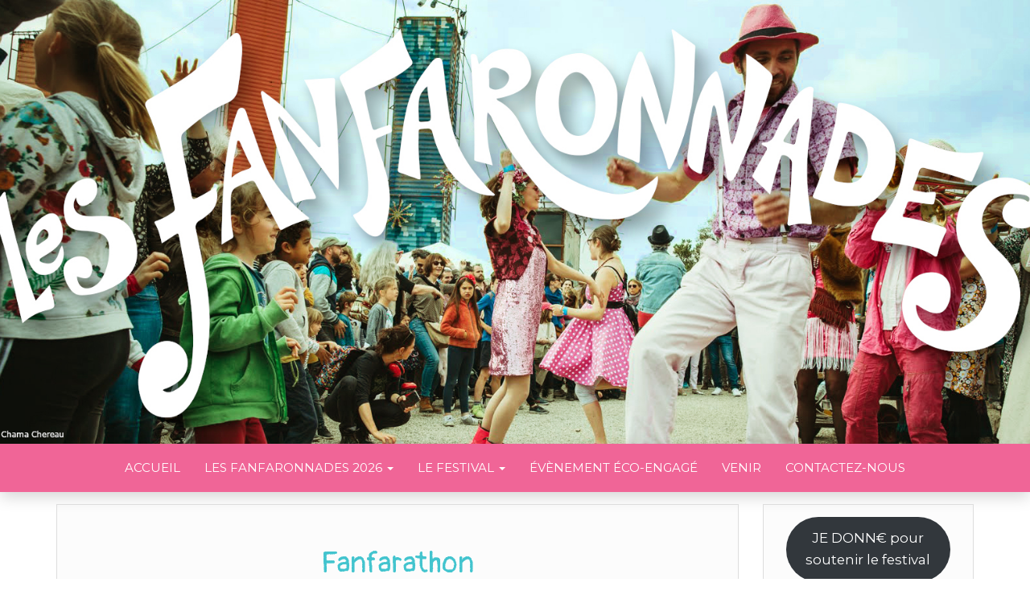

--- FILE ---
content_type: text/html; charset=utf-8
request_url: https://www.google.com/recaptcha/api2/anchor?ar=1&k=6LfxRbAUAAAAAHQV6APDKdEZhdQb7zPi_2gM_36M&co=aHR0cHM6Ly93d3cuZmFuZmFyb25uYWRlcy5jb206NDQz&hl=en&v=7gg7H51Q-naNfhmCP3_R47ho&size=invisible&anchor-ms=20000&execute-ms=30000&cb=uhll1yaurmai
body_size: 48282
content:
<!DOCTYPE HTML><html dir="ltr" lang="en"><head><meta http-equiv="Content-Type" content="text/html; charset=UTF-8">
<meta http-equiv="X-UA-Compatible" content="IE=edge">
<title>reCAPTCHA</title>
<style type="text/css">
/* cyrillic-ext */
@font-face {
  font-family: 'Roboto';
  font-style: normal;
  font-weight: 400;
  font-stretch: 100%;
  src: url(//fonts.gstatic.com/s/roboto/v48/KFO7CnqEu92Fr1ME7kSn66aGLdTylUAMa3GUBHMdazTgWw.woff2) format('woff2');
  unicode-range: U+0460-052F, U+1C80-1C8A, U+20B4, U+2DE0-2DFF, U+A640-A69F, U+FE2E-FE2F;
}
/* cyrillic */
@font-face {
  font-family: 'Roboto';
  font-style: normal;
  font-weight: 400;
  font-stretch: 100%;
  src: url(//fonts.gstatic.com/s/roboto/v48/KFO7CnqEu92Fr1ME7kSn66aGLdTylUAMa3iUBHMdazTgWw.woff2) format('woff2');
  unicode-range: U+0301, U+0400-045F, U+0490-0491, U+04B0-04B1, U+2116;
}
/* greek-ext */
@font-face {
  font-family: 'Roboto';
  font-style: normal;
  font-weight: 400;
  font-stretch: 100%;
  src: url(//fonts.gstatic.com/s/roboto/v48/KFO7CnqEu92Fr1ME7kSn66aGLdTylUAMa3CUBHMdazTgWw.woff2) format('woff2');
  unicode-range: U+1F00-1FFF;
}
/* greek */
@font-face {
  font-family: 'Roboto';
  font-style: normal;
  font-weight: 400;
  font-stretch: 100%;
  src: url(//fonts.gstatic.com/s/roboto/v48/KFO7CnqEu92Fr1ME7kSn66aGLdTylUAMa3-UBHMdazTgWw.woff2) format('woff2');
  unicode-range: U+0370-0377, U+037A-037F, U+0384-038A, U+038C, U+038E-03A1, U+03A3-03FF;
}
/* math */
@font-face {
  font-family: 'Roboto';
  font-style: normal;
  font-weight: 400;
  font-stretch: 100%;
  src: url(//fonts.gstatic.com/s/roboto/v48/KFO7CnqEu92Fr1ME7kSn66aGLdTylUAMawCUBHMdazTgWw.woff2) format('woff2');
  unicode-range: U+0302-0303, U+0305, U+0307-0308, U+0310, U+0312, U+0315, U+031A, U+0326-0327, U+032C, U+032F-0330, U+0332-0333, U+0338, U+033A, U+0346, U+034D, U+0391-03A1, U+03A3-03A9, U+03B1-03C9, U+03D1, U+03D5-03D6, U+03F0-03F1, U+03F4-03F5, U+2016-2017, U+2034-2038, U+203C, U+2040, U+2043, U+2047, U+2050, U+2057, U+205F, U+2070-2071, U+2074-208E, U+2090-209C, U+20D0-20DC, U+20E1, U+20E5-20EF, U+2100-2112, U+2114-2115, U+2117-2121, U+2123-214F, U+2190, U+2192, U+2194-21AE, U+21B0-21E5, U+21F1-21F2, U+21F4-2211, U+2213-2214, U+2216-22FF, U+2308-230B, U+2310, U+2319, U+231C-2321, U+2336-237A, U+237C, U+2395, U+239B-23B7, U+23D0, U+23DC-23E1, U+2474-2475, U+25AF, U+25B3, U+25B7, U+25BD, U+25C1, U+25CA, U+25CC, U+25FB, U+266D-266F, U+27C0-27FF, U+2900-2AFF, U+2B0E-2B11, U+2B30-2B4C, U+2BFE, U+3030, U+FF5B, U+FF5D, U+1D400-1D7FF, U+1EE00-1EEFF;
}
/* symbols */
@font-face {
  font-family: 'Roboto';
  font-style: normal;
  font-weight: 400;
  font-stretch: 100%;
  src: url(//fonts.gstatic.com/s/roboto/v48/KFO7CnqEu92Fr1ME7kSn66aGLdTylUAMaxKUBHMdazTgWw.woff2) format('woff2');
  unicode-range: U+0001-000C, U+000E-001F, U+007F-009F, U+20DD-20E0, U+20E2-20E4, U+2150-218F, U+2190, U+2192, U+2194-2199, U+21AF, U+21E6-21F0, U+21F3, U+2218-2219, U+2299, U+22C4-22C6, U+2300-243F, U+2440-244A, U+2460-24FF, U+25A0-27BF, U+2800-28FF, U+2921-2922, U+2981, U+29BF, U+29EB, U+2B00-2BFF, U+4DC0-4DFF, U+FFF9-FFFB, U+10140-1018E, U+10190-1019C, U+101A0, U+101D0-101FD, U+102E0-102FB, U+10E60-10E7E, U+1D2C0-1D2D3, U+1D2E0-1D37F, U+1F000-1F0FF, U+1F100-1F1AD, U+1F1E6-1F1FF, U+1F30D-1F30F, U+1F315, U+1F31C, U+1F31E, U+1F320-1F32C, U+1F336, U+1F378, U+1F37D, U+1F382, U+1F393-1F39F, U+1F3A7-1F3A8, U+1F3AC-1F3AF, U+1F3C2, U+1F3C4-1F3C6, U+1F3CA-1F3CE, U+1F3D4-1F3E0, U+1F3ED, U+1F3F1-1F3F3, U+1F3F5-1F3F7, U+1F408, U+1F415, U+1F41F, U+1F426, U+1F43F, U+1F441-1F442, U+1F444, U+1F446-1F449, U+1F44C-1F44E, U+1F453, U+1F46A, U+1F47D, U+1F4A3, U+1F4B0, U+1F4B3, U+1F4B9, U+1F4BB, U+1F4BF, U+1F4C8-1F4CB, U+1F4D6, U+1F4DA, U+1F4DF, U+1F4E3-1F4E6, U+1F4EA-1F4ED, U+1F4F7, U+1F4F9-1F4FB, U+1F4FD-1F4FE, U+1F503, U+1F507-1F50B, U+1F50D, U+1F512-1F513, U+1F53E-1F54A, U+1F54F-1F5FA, U+1F610, U+1F650-1F67F, U+1F687, U+1F68D, U+1F691, U+1F694, U+1F698, U+1F6AD, U+1F6B2, U+1F6B9-1F6BA, U+1F6BC, U+1F6C6-1F6CF, U+1F6D3-1F6D7, U+1F6E0-1F6EA, U+1F6F0-1F6F3, U+1F6F7-1F6FC, U+1F700-1F7FF, U+1F800-1F80B, U+1F810-1F847, U+1F850-1F859, U+1F860-1F887, U+1F890-1F8AD, U+1F8B0-1F8BB, U+1F8C0-1F8C1, U+1F900-1F90B, U+1F93B, U+1F946, U+1F984, U+1F996, U+1F9E9, U+1FA00-1FA6F, U+1FA70-1FA7C, U+1FA80-1FA89, U+1FA8F-1FAC6, U+1FACE-1FADC, U+1FADF-1FAE9, U+1FAF0-1FAF8, U+1FB00-1FBFF;
}
/* vietnamese */
@font-face {
  font-family: 'Roboto';
  font-style: normal;
  font-weight: 400;
  font-stretch: 100%;
  src: url(//fonts.gstatic.com/s/roboto/v48/KFO7CnqEu92Fr1ME7kSn66aGLdTylUAMa3OUBHMdazTgWw.woff2) format('woff2');
  unicode-range: U+0102-0103, U+0110-0111, U+0128-0129, U+0168-0169, U+01A0-01A1, U+01AF-01B0, U+0300-0301, U+0303-0304, U+0308-0309, U+0323, U+0329, U+1EA0-1EF9, U+20AB;
}
/* latin-ext */
@font-face {
  font-family: 'Roboto';
  font-style: normal;
  font-weight: 400;
  font-stretch: 100%;
  src: url(//fonts.gstatic.com/s/roboto/v48/KFO7CnqEu92Fr1ME7kSn66aGLdTylUAMa3KUBHMdazTgWw.woff2) format('woff2');
  unicode-range: U+0100-02BA, U+02BD-02C5, U+02C7-02CC, U+02CE-02D7, U+02DD-02FF, U+0304, U+0308, U+0329, U+1D00-1DBF, U+1E00-1E9F, U+1EF2-1EFF, U+2020, U+20A0-20AB, U+20AD-20C0, U+2113, U+2C60-2C7F, U+A720-A7FF;
}
/* latin */
@font-face {
  font-family: 'Roboto';
  font-style: normal;
  font-weight: 400;
  font-stretch: 100%;
  src: url(//fonts.gstatic.com/s/roboto/v48/KFO7CnqEu92Fr1ME7kSn66aGLdTylUAMa3yUBHMdazQ.woff2) format('woff2');
  unicode-range: U+0000-00FF, U+0131, U+0152-0153, U+02BB-02BC, U+02C6, U+02DA, U+02DC, U+0304, U+0308, U+0329, U+2000-206F, U+20AC, U+2122, U+2191, U+2193, U+2212, U+2215, U+FEFF, U+FFFD;
}
/* cyrillic-ext */
@font-face {
  font-family: 'Roboto';
  font-style: normal;
  font-weight: 500;
  font-stretch: 100%;
  src: url(//fonts.gstatic.com/s/roboto/v48/KFO7CnqEu92Fr1ME7kSn66aGLdTylUAMa3GUBHMdazTgWw.woff2) format('woff2');
  unicode-range: U+0460-052F, U+1C80-1C8A, U+20B4, U+2DE0-2DFF, U+A640-A69F, U+FE2E-FE2F;
}
/* cyrillic */
@font-face {
  font-family: 'Roboto';
  font-style: normal;
  font-weight: 500;
  font-stretch: 100%;
  src: url(//fonts.gstatic.com/s/roboto/v48/KFO7CnqEu92Fr1ME7kSn66aGLdTylUAMa3iUBHMdazTgWw.woff2) format('woff2');
  unicode-range: U+0301, U+0400-045F, U+0490-0491, U+04B0-04B1, U+2116;
}
/* greek-ext */
@font-face {
  font-family: 'Roboto';
  font-style: normal;
  font-weight: 500;
  font-stretch: 100%;
  src: url(//fonts.gstatic.com/s/roboto/v48/KFO7CnqEu92Fr1ME7kSn66aGLdTylUAMa3CUBHMdazTgWw.woff2) format('woff2');
  unicode-range: U+1F00-1FFF;
}
/* greek */
@font-face {
  font-family: 'Roboto';
  font-style: normal;
  font-weight: 500;
  font-stretch: 100%;
  src: url(//fonts.gstatic.com/s/roboto/v48/KFO7CnqEu92Fr1ME7kSn66aGLdTylUAMa3-UBHMdazTgWw.woff2) format('woff2');
  unicode-range: U+0370-0377, U+037A-037F, U+0384-038A, U+038C, U+038E-03A1, U+03A3-03FF;
}
/* math */
@font-face {
  font-family: 'Roboto';
  font-style: normal;
  font-weight: 500;
  font-stretch: 100%;
  src: url(//fonts.gstatic.com/s/roboto/v48/KFO7CnqEu92Fr1ME7kSn66aGLdTylUAMawCUBHMdazTgWw.woff2) format('woff2');
  unicode-range: U+0302-0303, U+0305, U+0307-0308, U+0310, U+0312, U+0315, U+031A, U+0326-0327, U+032C, U+032F-0330, U+0332-0333, U+0338, U+033A, U+0346, U+034D, U+0391-03A1, U+03A3-03A9, U+03B1-03C9, U+03D1, U+03D5-03D6, U+03F0-03F1, U+03F4-03F5, U+2016-2017, U+2034-2038, U+203C, U+2040, U+2043, U+2047, U+2050, U+2057, U+205F, U+2070-2071, U+2074-208E, U+2090-209C, U+20D0-20DC, U+20E1, U+20E5-20EF, U+2100-2112, U+2114-2115, U+2117-2121, U+2123-214F, U+2190, U+2192, U+2194-21AE, U+21B0-21E5, U+21F1-21F2, U+21F4-2211, U+2213-2214, U+2216-22FF, U+2308-230B, U+2310, U+2319, U+231C-2321, U+2336-237A, U+237C, U+2395, U+239B-23B7, U+23D0, U+23DC-23E1, U+2474-2475, U+25AF, U+25B3, U+25B7, U+25BD, U+25C1, U+25CA, U+25CC, U+25FB, U+266D-266F, U+27C0-27FF, U+2900-2AFF, U+2B0E-2B11, U+2B30-2B4C, U+2BFE, U+3030, U+FF5B, U+FF5D, U+1D400-1D7FF, U+1EE00-1EEFF;
}
/* symbols */
@font-face {
  font-family: 'Roboto';
  font-style: normal;
  font-weight: 500;
  font-stretch: 100%;
  src: url(//fonts.gstatic.com/s/roboto/v48/KFO7CnqEu92Fr1ME7kSn66aGLdTylUAMaxKUBHMdazTgWw.woff2) format('woff2');
  unicode-range: U+0001-000C, U+000E-001F, U+007F-009F, U+20DD-20E0, U+20E2-20E4, U+2150-218F, U+2190, U+2192, U+2194-2199, U+21AF, U+21E6-21F0, U+21F3, U+2218-2219, U+2299, U+22C4-22C6, U+2300-243F, U+2440-244A, U+2460-24FF, U+25A0-27BF, U+2800-28FF, U+2921-2922, U+2981, U+29BF, U+29EB, U+2B00-2BFF, U+4DC0-4DFF, U+FFF9-FFFB, U+10140-1018E, U+10190-1019C, U+101A0, U+101D0-101FD, U+102E0-102FB, U+10E60-10E7E, U+1D2C0-1D2D3, U+1D2E0-1D37F, U+1F000-1F0FF, U+1F100-1F1AD, U+1F1E6-1F1FF, U+1F30D-1F30F, U+1F315, U+1F31C, U+1F31E, U+1F320-1F32C, U+1F336, U+1F378, U+1F37D, U+1F382, U+1F393-1F39F, U+1F3A7-1F3A8, U+1F3AC-1F3AF, U+1F3C2, U+1F3C4-1F3C6, U+1F3CA-1F3CE, U+1F3D4-1F3E0, U+1F3ED, U+1F3F1-1F3F3, U+1F3F5-1F3F7, U+1F408, U+1F415, U+1F41F, U+1F426, U+1F43F, U+1F441-1F442, U+1F444, U+1F446-1F449, U+1F44C-1F44E, U+1F453, U+1F46A, U+1F47D, U+1F4A3, U+1F4B0, U+1F4B3, U+1F4B9, U+1F4BB, U+1F4BF, U+1F4C8-1F4CB, U+1F4D6, U+1F4DA, U+1F4DF, U+1F4E3-1F4E6, U+1F4EA-1F4ED, U+1F4F7, U+1F4F9-1F4FB, U+1F4FD-1F4FE, U+1F503, U+1F507-1F50B, U+1F50D, U+1F512-1F513, U+1F53E-1F54A, U+1F54F-1F5FA, U+1F610, U+1F650-1F67F, U+1F687, U+1F68D, U+1F691, U+1F694, U+1F698, U+1F6AD, U+1F6B2, U+1F6B9-1F6BA, U+1F6BC, U+1F6C6-1F6CF, U+1F6D3-1F6D7, U+1F6E0-1F6EA, U+1F6F0-1F6F3, U+1F6F7-1F6FC, U+1F700-1F7FF, U+1F800-1F80B, U+1F810-1F847, U+1F850-1F859, U+1F860-1F887, U+1F890-1F8AD, U+1F8B0-1F8BB, U+1F8C0-1F8C1, U+1F900-1F90B, U+1F93B, U+1F946, U+1F984, U+1F996, U+1F9E9, U+1FA00-1FA6F, U+1FA70-1FA7C, U+1FA80-1FA89, U+1FA8F-1FAC6, U+1FACE-1FADC, U+1FADF-1FAE9, U+1FAF0-1FAF8, U+1FB00-1FBFF;
}
/* vietnamese */
@font-face {
  font-family: 'Roboto';
  font-style: normal;
  font-weight: 500;
  font-stretch: 100%;
  src: url(//fonts.gstatic.com/s/roboto/v48/KFO7CnqEu92Fr1ME7kSn66aGLdTylUAMa3OUBHMdazTgWw.woff2) format('woff2');
  unicode-range: U+0102-0103, U+0110-0111, U+0128-0129, U+0168-0169, U+01A0-01A1, U+01AF-01B0, U+0300-0301, U+0303-0304, U+0308-0309, U+0323, U+0329, U+1EA0-1EF9, U+20AB;
}
/* latin-ext */
@font-face {
  font-family: 'Roboto';
  font-style: normal;
  font-weight: 500;
  font-stretch: 100%;
  src: url(//fonts.gstatic.com/s/roboto/v48/KFO7CnqEu92Fr1ME7kSn66aGLdTylUAMa3KUBHMdazTgWw.woff2) format('woff2');
  unicode-range: U+0100-02BA, U+02BD-02C5, U+02C7-02CC, U+02CE-02D7, U+02DD-02FF, U+0304, U+0308, U+0329, U+1D00-1DBF, U+1E00-1E9F, U+1EF2-1EFF, U+2020, U+20A0-20AB, U+20AD-20C0, U+2113, U+2C60-2C7F, U+A720-A7FF;
}
/* latin */
@font-face {
  font-family: 'Roboto';
  font-style: normal;
  font-weight: 500;
  font-stretch: 100%;
  src: url(//fonts.gstatic.com/s/roboto/v48/KFO7CnqEu92Fr1ME7kSn66aGLdTylUAMa3yUBHMdazQ.woff2) format('woff2');
  unicode-range: U+0000-00FF, U+0131, U+0152-0153, U+02BB-02BC, U+02C6, U+02DA, U+02DC, U+0304, U+0308, U+0329, U+2000-206F, U+20AC, U+2122, U+2191, U+2193, U+2212, U+2215, U+FEFF, U+FFFD;
}
/* cyrillic-ext */
@font-face {
  font-family: 'Roboto';
  font-style: normal;
  font-weight: 900;
  font-stretch: 100%;
  src: url(//fonts.gstatic.com/s/roboto/v48/KFO7CnqEu92Fr1ME7kSn66aGLdTylUAMa3GUBHMdazTgWw.woff2) format('woff2');
  unicode-range: U+0460-052F, U+1C80-1C8A, U+20B4, U+2DE0-2DFF, U+A640-A69F, U+FE2E-FE2F;
}
/* cyrillic */
@font-face {
  font-family: 'Roboto';
  font-style: normal;
  font-weight: 900;
  font-stretch: 100%;
  src: url(//fonts.gstatic.com/s/roboto/v48/KFO7CnqEu92Fr1ME7kSn66aGLdTylUAMa3iUBHMdazTgWw.woff2) format('woff2');
  unicode-range: U+0301, U+0400-045F, U+0490-0491, U+04B0-04B1, U+2116;
}
/* greek-ext */
@font-face {
  font-family: 'Roboto';
  font-style: normal;
  font-weight: 900;
  font-stretch: 100%;
  src: url(//fonts.gstatic.com/s/roboto/v48/KFO7CnqEu92Fr1ME7kSn66aGLdTylUAMa3CUBHMdazTgWw.woff2) format('woff2');
  unicode-range: U+1F00-1FFF;
}
/* greek */
@font-face {
  font-family: 'Roboto';
  font-style: normal;
  font-weight: 900;
  font-stretch: 100%;
  src: url(//fonts.gstatic.com/s/roboto/v48/KFO7CnqEu92Fr1ME7kSn66aGLdTylUAMa3-UBHMdazTgWw.woff2) format('woff2');
  unicode-range: U+0370-0377, U+037A-037F, U+0384-038A, U+038C, U+038E-03A1, U+03A3-03FF;
}
/* math */
@font-face {
  font-family: 'Roboto';
  font-style: normal;
  font-weight: 900;
  font-stretch: 100%;
  src: url(//fonts.gstatic.com/s/roboto/v48/KFO7CnqEu92Fr1ME7kSn66aGLdTylUAMawCUBHMdazTgWw.woff2) format('woff2');
  unicode-range: U+0302-0303, U+0305, U+0307-0308, U+0310, U+0312, U+0315, U+031A, U+0326-0327, U+032C, U+032F-0330, U+0332-0333, U+0338, U+033A, U+0346, U+034D, U+0391-03A1, U+03A3-03A9, U+03B1-03C9, U+03D1, U+03D5-03D6, U+03F0-03F1, U+03F4-03F5, U+2016-2017, U+2034-2038, U+203C, U+2040, U+2043, U+2047, U+2050, U+2057, U+205F, U+2070-2071, U+2074-208E, U+2090-209C, U+20D0-20DC, U+20E1, U+20E5-20EF, U+2100-2112, U+2114-2115, U+2117-2121, U+2123-214F, U+2190, U+2192, U+2194-21AE, U+21B0-21E5, U+21F1-21F2, U+21F4-2211, U+2213-2214, U+2216-22FF, U+2308-230B, U+2310, U+2319, U+231C-2321, U+2336-237A, U+237C, U+2395, U+239B-23B7, U+23D0, U+23DC-23E1, U+2474-2475, U+25AF, U+25B3, U+25B7, U+25BD, U+25C1, U+25CA, U+25CC, U+25FB, U+266D-266F, U+27C0-27FF, U+2900-2AFF, U+2B0E-2B11, U+2B30-2B4C, U+2BFE, U+3030, U+FF5B, U+FF5D, U+1D400-1D7FF, U+1EE00-1EEFF;
}
/* symbols */
@font-face {
  font-family: 'Roboto';
  font-style: normal;
  font-weight: 900;
  font-stretch: 100%;
  src: url(//fonts.gstatic.com/s/roboto/v48/KFO7CnqEu92Fr1ME7kSn66aGLdTylUAMaxKUBHMdazTgWw.woff2) format('woff2');
  unicode-range: U+0001-000C, U+000E-001F, U+007F-009F, U+20DD-20E0, U+20E2-20E4, U+2150-218F, U+2190, U+2192, U+2194-2199, U+21AF, U+21E6-21F0, U+21F3, U+2218-2219, U+2299, U+22C4-22C6, U+2300-243F, U+2440-244A, U+2460-24FF, U+25A0-27BF, U+2800-28FF, U+2921-2922, U+2981, U+29BF, U+29EB, U+2B00-2BFF, U+4DC0-4DFF, U+FFF9-FFFB, U+10140-1018E, U+10190-1019C, U+101A0, U+101D0-101FD, U+102E0-102FB, U+10E60-10E7E, U+1D2C0-1D2D3, U+1D2E0-1D37F, U+1F000-1F0FF, U+1F100-1F1AD, U+1F1E6-1F1FF, U+1F30D-1F30F, U+1F315, U+1F31C, U+1F31E, U+1F320-1F32C, U+1F336, U+1F378, U+1F37D, U+1F382, U+1F393-1F39F, U+1F3A7-1F3A8, U+1F3AC-1F3AF, U+1F3C2, U+1F3C4-1F3C6, U+1F3CA-1F3CE, U+1F3D4-1F3E0, U+1F3ED, U+1F3F1-1F3F3, U+1F3F5-1F3F7, U+1F408, U+1F415, U+1F41F, U+1F426, U+1F43F, U+1F441-1F442, U+1F444, U+1F446-1F449, U+1F44C-1F44E, U+1F453, U+1F46A, U+1F47D, U+1F4A3, U+1F4B0, U+1F4B3, U+1F4B9, U+1F4BB, U+1F4BF, U+1F4C8-1F4CB, U+1F4D6, U+1F4DA, U+1F4DF, U+1F4E3-1F4E6, U+1F4EA-1F4ED, U+1F4F7, U+1F4F9-1F4FB, U+1F4FD-1F4FE, U+1F503, U+1F507-1F50B, U+1F50D, U+1F512-1F513, U+1F53E-1F54A, U+1F54F-1F5FA, U+1F610, U+1F650-1F67F, U+1F687, U+1F68D, U+1F691, U+1F694, U+1F698, U+1F6AD, U+1F6B2, U+1F6B9-1F6BA, U+1F6BC, U+1F6C6-1F6CF, U+1F6D3-1F6D7, U+1F6E0-1F6EA, U+1F6F0-1F6F3, U+1F6F7-1F6FC, U+1F700-1F7FF, U+1F800-1F80B, U+1F810-1F847, U+1F850-1F859, U+1F860-1F887, U+1F890-1F8AD, U+1F8B0-1F8BB, U+1F8C0-1F8C1, U+1F900-1F90B, U+1F93B, U+1F946, U+1F984, U+1F996, U+1F9E9, U+1FA00-1FA6F, U+1FA70-1FA7C, U+1FA80-1FA89, U+1FA8F-1FAC6, U+1FACE-1FADC, U+1FADF-1FAE9, U+1FAF0-1FAF8, U+1FB00-1FBFF;
}
/* vietnamese */
@font-face {
  font-family: 'Roboto';
  font-style: normal;
  font-weight: 900;
  font-stretch: 100%;
  src: url(//fonts.gstatic.com/s/roboto/v48/KFO7CnqEu92Fr1ME7kSn66aGLdTylUAMa3OUBHMdazTgWw.woff2) format('woff2');
  unicode-range: U+0102-0103, U+0110-0111, U+0128-0129, U+0168-0169, U+01A0-01A1, U+01AF-01B0, U+0300-0301, U+0303-0304, U+0308-0309, U+0323, U+0329, U+1EA0-1EF9, U+20AB;
}
/* latin-ext */
@font-face {
  font-family: 'Roboto';
  font-style: normal;
  font-weight: 900;
  font-stretch: 100%;
  src: url(//fonts.gstatic.com/s/roboto/v48/KFO7CnqEu92Fr1ME7kSn66aGLdTylUAMa3KUBHMdazTgWw.woff2) format('woff2');
  unicode-range: U+0100-02BA, U+02BD-02C5, U+02C7-02CC, U+02CE-02D7, U+02DD-02FF, U+0304, U+0308, U+0329, U+1D00-1DBF, U+1E00-1E9F, U+1EF2-1EFF, U+2020, U+20A0-20AB, U+20AD-20C0, U+2113, U+2C60-2C7F, U+A720-A7FF;
}
/* latin */
@font-face {
  font-family: 'Roboto';
  font-style: normal;
  font-weight: 900;
  font-stretch: 100%;
  src: url(//fonts.gstatic.com/s/roboto/v48/KFO7CnqEu92Fr1ME7kSn66aGLdTylUAMa3yUBHMdazQ.woff2) format('woff2');
  unicode-range: U+0000-00FF, U+0131, U+0152-0153, U+02BB-02BC, U+02C6, U+02DA, U+02DC, U+0304, U+0308, U+0329, U+2000-206F, U+20AC, U+2122, U+2191, U+2193, U+2212, U+2215, U+FEFF, U+FFFD;
}

</style>
<link rel="stylesheet" type="text/css" href="https://www.gstatic.com/recaptcha/releases/7gg7H51Q-naNfhmCP3_R47ho/styles__ltr.css">
<script nonce="TcnRNmhXYM3_sR81tbx_Xg" type="text/javascript">window['__recaptcha_api'] = 'https://www.google.com/recaptcha/api2/';</script>
<script type="text/javascript" src="https://www.gstatic.com/recaptcha/releases/7gg7H51Q-naNfhmCP3_R47ho/recaptcha__en.js" nonce="TcnRNmhXYM3_sR81tbx_Xg">
      
    </script></head>
<body><div id="rc-anchor-alert" class="rc-anchor-alert"></div>
<input type="hidden" id="recaptcha-token" value="[base64]">
<script type="text/javascript" nonce="TcnRNmhXYM3_sR81tbx_Xg">
      recaptcha.anchor.Main.init("[\x22ainput\x22,[\x22bgdata\x22,\x22\x22,\[base64]/[base64]/[base64]/KE4oMTI0LHYsdi5HKSxMWihsLHYpKTpOKDEyNCx2LGwpLFYpLHYpLFQpKSxGKDE3MSx2KX0scjc9ZnVuY3Rpb24obCl7cmV0dXJuIGx9LEM9ZnVuY3Rpb24obCxWLHYpe04odixsLFYpLFZbYWtdPTI3OTZ9LG49ZnVuY3Rpb24obCxWKXtWLlg9KChWLlg/[base64]/[base64]/[base64]/[base64]/[base64]/[base64]/[base64]/[base64]/[base64]/[base64]/[base64]\\u003d\x22,\[base64]\\u003d\\u003d\x22,\[base64]/DglrCo8KFdQl5FMKKY8OTwofDq8Krwp08wqrDtF8Kw5zDosKow6JaG8OyecKtYmfChcODAsK1wpsaOWQNX8KBw7tGwqJyDMK2MMKow5/[base64]/JWlUwo7DuB42FsKbw7jClkIIAVvCsChywr1+BMK1GjzDkMO2E8KxYitkYSkyIsOkAz3CjcO4w5kxD3Acwp7CukBkwqjDtMOZfisKYSVAw5NiwpXCh8Odw4fCqjbDq8OMN8OmwovCmxLDg27DojhpcMO7XSzDmcK+VcO/[base64]/YsOUVC/Dj8K/[base64]/DqsKuw6nDhsOwwovDo3RrNBkfwrUldDrDk8KCw4YMw5k6w5wWwqXDs8KrEhs9w657w6bCtWjDpsO3LsOnNcOqwr7Di8K/fUA1wrArWn4YAsKXw5XCihjDicKawo4wScKlNQ0nw5jDm17Duj/Col7Ck8OxwqJ/[base64]/DpsOKw5dACcONw57CtMO2w7FzwrrChcONw6DDplTCkCIHODLDvWpwUAtaBMOuWcO/[base64]/ClcKxw5MGGyvDk17CpB1zw7hnwrEQKCQYw59UYBHDsBIAw4rDpcKQTjgLwohCw68MwobDlDzCjTzCh8Okw5HDhMOiARBAZ8KTwqnDiyTDmSwDAcO0OcOpw7EoXMOjw53Cs8Klwr/[base64]/CssOvEDc3IlDDpcOlfjo5w4/DjjTCvMO5w7hHE1IMwr8RE8KOfMOyw7M4wo8SCcKHw7rCmsOwNcKbwpNCAyzDnWVjMsK/QTPCk1IcwrLCsUwHw59dF8KqSG3Cjx/DgMO4SU3Chn0Gw4l4RsKQMcKfSAw4cFrCkX/CvsK8a0LCqGjDiV9BCsKEw5w4w43CucKtYgdNOkYdM8Ohw5bDm8OpwpTDhkVKw4dDV2zCisOGB1bDl8OPwo4zFsOWwp/[base64]/Cr2MKw5h9JW4eQTzDvj7CtcOmBFbDiMKbwoAmWcOqwpjDnsOWw5LCiMKTwo/Cq1XDhHrCosOnL0fCp8OaDwXDhsOow73CrHPDmMOSQgHCjcK9WcK2wrLCiyPDlg5/w48jdz3Cl8O7SsO9bMOpVMKiY8K9wq51UkvCqATDsMK6FcKSw6/DtALCiTZ+w6HCisOhwrXCqcK8GQvChMOkw5MzABjCiMOuJVxIZ3/DgMK0aRQUbsKmJ8KaMsKuw6LCsMO4RMOvYcO1wqsBU1zCkcOiwozChcOww7omwrTCnz9rJ8O5NWnCnsOVAXNmwrtNw6ZmC8OqwqYtw5B8wpDCpmzDtsK6Q8KCwrROw7pBwr/[base64]/w7pow6PDjj5wPsOjXsKSwpt9e34TIRfDnS0vwpzCoEHDscKPckzDgcOUK8OCw7/DisOnM8O/EsOJRULCm8OtESdEw4x9U8KzPcOXwqLDsDkzF3LDhVULw5Bywp8tPhQTP8KxecOAwqofw6B/[base64]/[base64]/w5Vfw7Flw5HCiyxAI0/Dt8Ofw77DhhZxUsKRwqbCu8KgTCDDk8OCw7twcsO8w4oIKMK/w4g0NsKRchzCusKRAcOEaU7DiU5Owp4DUFfCm8K8wo/DrsOqwr7Ds8OsbGIbwpnDncKZwpMuQCXDh8K1QhLCn8KFaWTDnMKBw5EgZcKeZMKOwrV5T1zDiMK9wrDDhSPCisKXw5/CpXTDlMOJwrIHaHE1LFFxwqXDm8KtRzLDugMzRcO2wrVGw54Nw6VxPG3ChcO1BUTDtsKtA8Oqw47DlRF/w73ChERrwp5Fw5XDhiHDrMOnwqd/HcKkwq/DssOdw5zCmcKzwqZMOl/DkH5RacOewrzCv8K6w4PCkcKZw6rCp8KfKcOYaBfCs8OmwoAYCXBeDcOjE3PCkMKxwozCpcOILMKlw6rCkDLDq8KEwoXCg3lwwpXClcKuGcOeLMKUd3RrJcKibDl5eQ3Cl1Bbw5h0ITt+K8KSw6vDt2/[base64]/QjfDk8OPw60vEn7CjcOPAnvCvznDrl/CpHITLjLCpxLDo25TInh4ScOCccO4w4xqCk7ChANOJ8KncXx4w7sAwqzDmsKpM8KywpDCq8KAw5p8w5kZCMKiKzzCrsOoXsKkw5HCnh/DlsOLwpsHWcKsDAzDkcOKIGNuMMORw6TCnl/DvsOZFB0HwpfDojbCmMOWwqTDlsOyfhTClMKywr3CoG7CpVIYw5fCr8KowqBhw4gVwqrCucKCwrnDrwTDncKdwp/Cj316wqo7w4Yrw5vDlsK8QMKewo4HIsOPWcKrUw3Dn8KVwqoRw4nDkTzCmRYzVgjClhgKwp/[base64]/[base64]/DksOPJkpNw71mf8OxE8OycHMkw7BhcsOdw5XCqMKteQ3ClMOeC20ew64pXX4AX8Kgw7DCv0t/KcOVw7fCssKCwqLDuQvDlcOYw57Di8OVdsOswoTDuMOqOsKdwpDDisO9w4cvasOuwq0Mw5vCgCtOw64Cw5kZw5Q+RFbCjjxbw7oLYMOaNcOgfcKRw5h3E8KMVsKww4XCicO0VsKDw6/Cv0o3cj/Cr3nDmivCr8KbwoMLwpgZwp5lMcOowq4Iw7pLDgjCrcOCwqXCqcOCwrjDj8OJwoHDhmjDkcKrwpYPw6dww7LCi3/CvSjDky1VSsKlw4Eyw7DCiUvDv0rDgjYRIR/DtWbDkiM5w64EQ3PCi8O2w7TDusOkwrhjXcOZKMOvAcOgXMK9wrhmw58qL8OOw4cGwprDu3IUOMOMXMO6AsKoDQTCpsKDNwfCkMKmwoHCoUHDunIuRcOfwpTChjotcgUtwovChMOPwpwEw4UZw7fCuBMpw5/DocOdwoQrHFPDpsKvB01fHkDDpsOCw4NNw5IqJMKwVjvDnm5mEMKHw5LDmRQmNlIiw5DCuCtJwrAqwrjCv2nDp1t8GsK2cF7CpMKFwow1fAfDgDzDqx5Twr3CucK6JsORw6Zbw77ChcKmNV8CN8Otw6DCk8KNT8OFNGXDj2lmSsKQwp/DjR5JwqtxwrImBRDDr8OEAk7DqnxdKsOIw5IFMhXCunXDnsKpw5LDix3DrcK/w4pRw7/DowhvHygUNV9pw5w5w4nDnh/CjALDgU9lw4FDKGIROTPDs8OPG8Oww4ojCQp0ZgbDnMK6S3dpWBE/Y8OPC8KXLTdjAw3CrsONUMKjKlheYg9lbwoBw7fDuw9lXMK9wr7ChxHCrDAGw6kZwqU1JmkJwrvCiWbCkw3DrcK7w7wdw5EWcMKEw5Jvw6bDosKlKlnChcOqYsO6asK0wrXDg8K0w4vCoxfCsjgtKDHCtw1CWV/[base64]/CvMOXwrLCoUJZB8KiC8Kuw4TCgxjDncOHw47ClcKdQ8O8w4LDp8OmwrLDghIlQ8O2W8OeXR5LXMK/WiTDrWHDg8KAQcOKT8K3woDDlcK5FCvCjMKcwpXClSZmw4LCs005Y8OeWjtewpPDtTjDuMKcw6fCjMOIw4MKCcOHwrXChMKoNcK/w7whwq/DrMOJwqLCncKBTUYBwrwzV2TDowPCuG7CgGPDr1DDlsKDSzAzwqPCpCzDmF10YgPCi8K5DsOjwq/Ck8K+FMORw6/Di8Ovw5ZRXGUjRmA3TkUew6HDksKewp3DuG0KdFQBwrbCtA9GasOie2phSMO6AE8bVS7CocOPwpwMP1TCsGzCn1/[base64]/[base64]/Ck8O5DMOmRMOJw43Cu8K5w6bDjxTDmXtcbMOmVsO5NcOCC8OYAcKCw585w6NcwpbDksOyUTdTdcKKw5XCvmnDolh/P8KqHD8gF0fDj0c7AkTDiALCssOIw7HCp3l/w4/Cj14IXnN/VMOUwqBqw4lGw40YOS3CjEYtwqtsTG/[base64]/CmAMXw7jCk8OAYxtke8OTwqHCg3UNw5cVUMKow5DChMK7wrzCsn/[base64]/[base64]/[base64]/DgCDCrU0uw7NVw5zCtBfDmCoYB8OrQEPClMKcXAPDnQhhfMK7woDCksOnY8KXYEtNw5lULsKGw4XCmcKIw5rCrMKwdTIWwpjCpwVbJcKSw77CmCgXOAHDh8KNwqpMw5bCgXg3AcKrwp7CtjnDjXNAw5/[base64]/DvWHDiVpZw6HDpcO0wrPDvGDCl8K9LzzCmcKLwo/CqcOcVifCskPCoW8TwonDicKfGMOURsOewpsCwozDisOmwp4uw5XCvsKYw6bCvTnDvWl6RsOxwqs8DVzCq8OIw67CqcOrw7HCh3bCicO9w7/CoxXDj8K2w7XCpcKfw6FtCytWLMOJwpYFwopnKsOZWD4yVcOyHV7DncKqJMK+w4jCnQbCgjBQfU9Lwo3Dqykne1rCucKmKz3CisONw4pWNHPCuGfDlMO5w5JFw4bDgMO8WirDrcO0w4IKe8KswrfDq8K5NBgIWG/Cgy0AwotcPsK4JMOewpkvwoUmw4/Cp8OLCcOtw7hzw5XCkMOfwoV/w7XCvkXDj8OiJndJwqnClm0/CcK+ZMKTwonCqsOjwqXDqUTCuMKDcU8lw5jDnA3CpW/[base64]/CkMKaXAZ0OgVES013wrUFw6PDscOmw5jCtETCo8OfRxscw41gAkoNw4V1VG7DgzPCiQMxwo0+w5s5woIww6cjwrjDnSdybcOvw4TCoD0lwoXCtnDDn8K5ZMKnw5nDrsKOwrHDtsOnw6jDvzHCkHsmw5XDgkYrC8Odw75/[base64]/DucOZKE/Ck3dhDsKlVMK2AE7CuU/[base64]/CuWjCnXvDkxnDrcO5w5Njw5TDh8KHwpfCrSZbZcOVwojClsKqwpI4JWHDtMOzwpkxQsK+w4XCrMO+w6vDg8KZw77DnzzDjsKRwpBFw5Rvw5I2JsO7asOVwopuLsKfw4jCo8OLw4s2TgcTa13DhlvCtVjDh2zCtlsGb8Kmd8OMF8OGfjF7w4wQYh/CjyjCtcO/GcKFw4/Ds0FiwrhrIsOxFMKUwqsISsKfacOoKDZnwo9BezsbSsOow6PCnB/Cl2p/w4zDscKgUcOaw7bDjg/CjcKSdMOoHxZET8KqQTUPwrpuw6B4wpVYw5Jmw5tKb8KnwpZkwqbCgsO3wrh8w7DDsSgLLsK7S8O2e8KJw5TCpX8UY8KkAcKcZHjCqnHDlxnCtG9+RUDDqSg7w5PDn2TCq3E/csKQw4bCrcO4w7PCvSw/DMODMjkbw7dcw7TDlRTDqcKtw5ouw4TDgsOrZ8KiNsKiRsKfZcOvwokTXMOCDGIfQ8Kfw6TCsMOVw6PCqsKjw53CgsOYHkdkOkjCisOrDmVJaDkLWi5aw4jCh8KjJCDCmcOrMm/CvHlEwoAew6/CsMKNw7lHD8OMwr4PVxXCl8OWw6kOCDPDulBdw5/CksO1w5bCmTTDrkfDgcOdwr1Aw7UCajpuwrfClArDs8K8wr5/wpTCssOUfsK1wq1UwrFnwoLDnUnDmsOFMHLDrcOAw6zDmsKRfcKGwr41wrI+PhckOz8kOGfDjyt2wrc6wrXDhcKuw7fCtMOVEMOuwrRQT8KhWsOmw43CkHceCTHCi0HDtGLDu8K+w5HDiMOFwpZ+w4gRYDvDsw/CsA/[base64]/wp/DtmwXU8OTw6DDh0Ebw7EmeMKqw7FIIsOzFCMzw6cTQcO0Hh0Aw7kUw703wp1ZRRB0PjjCtsO5cgPCgRMDw6vDocOLw6HDuWrDt3/Dg8Kbw7Mnw5/DoFRvDsODw5whw77CuyHDil7DpsOJw67CiTnCv8OLwr7DqUnDp8O/wrvCvcKqwqXDjXB0AsOiw4QZw5nDoMOkWi/CjsKTSnLDnhvDgTpow7DCsRbCtn3CrMK1HBLDlcKBw5dhJcK3TBFpYzzDs1QtwpNdFR/DukzDucOxw7AowpJGw7hnHsKCwrdpLcKCwq8geiMew7vDlcOXDMOJNmQlw58xYsOOwoslJhpUwoTCmsOGw71sElnCocOIOcOuwpvCmsKvw4zDnCDCs8OiED/CsH3CrnbChxckK8KjwrXCvTTCo184RwDDljIyw5PDocKIfEEhw4YKwoltwqbCvMOkw4k7wqwJw7fDi8KrAcOfX8KjH8KDwpnCpcOtwp0CRsO8dzxqw5vCjcK6ckdQJnshSRZhw6bCqGgsEicgQG/ChDDCjwbDrixMwqTDjR1Tw47DkCLDgMOYw5g8KhcfIcO7L3nDo8Ovwrs7flHCrG4iwp/[base64]/NcK0wrllwodxLcOjDAfCj8OXLMK/FH7CscKNwoQmwrcdL8KtwqPCi1gKw6zDr8OXDArCrBYXwpFWw43DkMOLw4cqwqbCl14sw6tlw4QPQijClMO/JcOhPMOUbsKVIMKFPF8jcj5kEFDCuMKywo3DriJOwpZYwqfDgMObSsKPwoHCggE/woUjWkfDtH7DjSRxwqkGAA3Dsggcw6oUw6JSO8OfbGJWw4cVSsOOMGwhw75Hw6vCsGhJw6d4w78zw6LDgyoPUzIxZsKiEcKPHcKJUVMKdcOHwqTCmMOtw7gBSMOnFMK5woPDgsOULsKAw7fDq2cmJMK+bzc+csKyw5cpYCjCocKPw79YZ1ZjwpdJV8O/woB5ZcOXwovCr2AOXAIJw70+wpYwMmkoBcORf8KaeRfDhcOLwr/CjEhNBsKgVlJJwqrDisKpEcKiScKZwptWwoDCujk4wpAieA7Dsjwiwp4XRW/[base64]/w6TCrMK0WT3Dm05ywqUFEsKycMO2fQVBKMK1wo/DvcOzNFl1PDIBwpLDpxvDqn/[base64]/CjVXDoxEDwoDCoBRKPcK4Thl0M3pNwovCnsKkJGhhfxDCscO3w5RSw5TCosOoccOOY8KSw6HCpDttJXHDrCAwwoA/w4fDkMOqBitRwrTCu2d3w7vCosK/KMODS8KpYh5tw5DDhRvCg3nCgyIsY8KxwrNPWzFIwpRaW3XCqysWKcKEwrzCgUJww7fCvGTCp8O9wq7Drg/DkcKRI8Kjw7PCtQvDjMO0w4/Cq17CnXxDwqwSwpkMNnTCvMOlw6jDg8OtUMOvGS/Cj8OleDouw7oPQzbCjwLCnlZOHcOqcwfDiVLCpsKRwqLCmMKfVXc9wq3CrMKDwoMRw4I4w7nDsDPCmcKjw5dEw5hjw6g2woNwMMK9HErDvsKiwpDDk8OuAcKpwqTDi24KVMOGfWLDon5EZMKGJMO/wqZbWS5Swoo3wqbCj8OPaETDmMOBHMO9BMOfw7rCgyN/[base64]/CusKpwoErdMKww79qw6o4wrgqPSdsYcKOwrtKwo7CombDp8KIKUrCoxXDscKxwpgPQXtxPSrCl8OpCcKfQcKpc8Oow5sAwpzDksOgMsKMwphtOsOsN1jDozhBwp7Ck8Oew6IOw5bChMKpwrgcXsOaacKLTsOkdMOsHiHDkBgbw6VHwrjDkyJUwp/[base64]/[base64]/Dr8OWw5LDsSTDnDd3CjBlYsK/wpMNHsOlw6N/[base64]/ClMK8wpR7wp/DjBl4wqTDlsKww45Iwp09N8KVEcOmw47DiV5WaAJdwpbDssKVwpzCrFPDhEvDkzPCrD/Cq0zDgAdCwrNQfXvCo8Obw5vDkcKRw4ZqJRTDjsKRw7PDthpJKMKDwp7CtAQFw6BFA1dxwrMgLDXDn1MLwqkUBnwgwoXCh0ZuwrBVHMOsfQrDqyDCr8KXw7jCi8KaV8KUw4g4woHDrMOIwpVaO8Ohwp7CgcKXAcOsTRzDicOAEgHDhhVAMMKVw4TChMOCVcOQZMKSwo/CmlLDoAjDmxnCpwHCm8OGPzRKw61Nw6nDmsKQDl3DgGXCuQsvw6XCtMK/dsKzwoEFw5tXwpPCnsOedcK3CU7CsMK9w4jDhSfCgGLCp8Ozwo4zGMKdFQ4GdMKHHcK4IsKNIGAAFMOswpAGEiPClMKmQsOqw6IgwrEVS259w5lewq3DlcKwasK6wp4Owq/DgMKpwpDCjnAkQcK2wojDvF/CmMO+w5cLw5stwpXCisO1w6nCky46w61ewpkCw77ChUHDh0Z+G3AEScOUwrgReMK9w6rCjVrCssKZwqlSP8OubVTDpMKjHC1vfUUTw7h8wqF6MB/Do8OyJ1XDsMKQc2s2w4h9E8ONw6XCiD7ClFXCjwvDqsKZwoPDvMOYT8KaSFLDsXNsw55OacKgw5Iww7AtPsODAkLCrcKRYsKlw7LDpMKnf3gWE8OjwpvDgWhBwrTCiFzCtMOfPcOFNyzDhB7DiCXCrsO9dV3DqBQsw5B3GAB2esOGw4NGOMKhwq/CgGDDllHDjcKwwqPDnXEtwojDgx4obMKBwpPDpijCozx/w5PCiHICwqTCk8KocMOQSMKjw5DDkHxhSnfDhFYbw6difw3DgiAYwqvDlcO/XEBuwrNZwrYlwqMyw5htHsO6QcKWwqV6woNRHULDryACZ8OFw7fClQ5Sw4UCwovDrsKjGMKfPsKtJxwGwoUjwp3CgsOoZsKCFWokLsKTQSDDvWDCrGrDqsKFRsOhw64VFsOXw5fCiWYQwqbCpsOiWMO+wpDCvivDkVBDw788w5wiwo5/[base64]/Dr1nDjcOUw6FXw7tHwrR9wpMzfQvCjMOXAsOHF8KlA8OzW8O8wrN9w5VcLmAwZUxrw6rDiXfDpFxxwp/DtsOOTCsiESjDpcOILTF0bMK1JjPDtMKbBQlQwqFDwqLDgsOCE3fDmDTDh8Kjw7fChMKBKUrChwrDszzCnsO1MAHCiD1WfR7Dsj9PwpXDhMOvAAjDmzd7woDCpcKFw4XCtcKXXidAWAE8LcKhwpMgIcOWBz9kw48Nw6zCsx7DpsKPw6kkTVhHwqNdwpdDw6/DrkvDrMOyw6tjwpURw6XCj05vO3bChhDCuXMnDwoHSsKJwqBtbcOlwrjCkMK4SMO5wr3Cq8O3FxF3AyjDicORw4oSfRPCpUU0fBQFGcOYPSPCl8KMw40fWmRaShXDvMKNNsKaAMKnw4PDi8OyLlTDlSrDvjwpw4vDoMKHZ2vCkRMcamTCgAAXw4UcS8OPAjHDnB/[base64]/CjcKwLhTDjhDDrzHCrhzDlj7DgX7Cgw/DnsOiKMKTHW7DmsObQVUhNTZ7KxvCtW1oSScRS8KNw4zDrcOlUMOTRMOsNMKNKBQGV0lXw7LDhcOGHkpLw4LDnWTDvcOrw7/Dux3CtQZKwo9MwqQedMKKwpTCiCsawqjDhTnCucOfIsKzwqgbLMKfbARbVsK+w5RqwprDlzHDp8KSw5vDi8OCw7cuw6nCjwvDksKYMMO2w5HCp8OFw4fCpDbCpAA6LBTDqi0ow6M+w4fCiQvCj8KXw6TDqhQRFcK+wonDrsOxDMKkwoVCw6vCqMO9w6jDj8KHwq/DisOvaRMpV2Exw71OdcOGIsONczJwZmBqw6zDk8OcwoNew6rCrTkwwpsbwoHCiCzCji04wo/DnizCscKjQ3JufRTCpMKCc8OhwpkCdsK9w7PCvDfCl8KZX8ODAx/[base64]/woV9B0hxw6g/[base64]/w5d+YcOGNcK3w4vClMOvw4llN1/DqcKtw6/Ct1vCiMK3w6TCvMKUwoIcWMOmc8KGVcKndMKdwqQQbsOyd1h8w7zDi0oow4sawqDDnhzClsKWRMOyXGTDj8OawoLCllVmwrVkETgmwpETcsKEYcOYw4x0fCJEwrobMS7DuxA/f8KEeSgcSMOuw4LDsQxvSMKDSMOcE8OJKCHDsXDDmMOdwrLCosK0wqzCosO4SMKPwrgIQMK/[base64]/DnR3Dsl9HwrRRMj/[base64]/CmTPDqn8Gw7/CixZdA8Oxwrg/wop8KcK9w7vDg8OqL8Ouwq3Dhi/Ch2bDhQPDsMKGARANwrZ3dlwBwo/DvHEXHwXCgcKNIMKJOG3DisOUVsKtTcK5SlDCojjCosOfdFswZsOwRsK3wozDm0zDlXobwpLDqsOXbsO/w4rCh1LDlMONw7zDj8KeIMOpwobDvxsWwrtHBcKWw6PDplF9ZULDpgR8w7LCgcKEQcOrw4jDrsK9F8K/w7JMU8OsXsKbPsK0N2s/[base64]/[base64]/DmEzClMOewr7DjG8mOzjDpMOmwosjw4/CtMKKw53DjULCmBsbC0EaIcOOw7p0ZcKew7zCicKDOsO/[base64]/[base64]/[base64]/wrTCkmAwwp/DicKMTMKGw77CscKDOmLDgcKZH8KzE8Oew6F7AcKxW2rDr8ObACzDh8KjwqTCnMKJasK/[base64]/Dv3nCnMK5w5vCicOFw5jCvcKSZcOrCcO2RcOYwqNow4pdw7xrwq7Cn8Ozw5JzWcKWbjTCuxrDg0bDlsKFwrPDunHCrsKwKC5wdnrCpRvDvcKqWcKYalXCgMKUFlk6WsOfVVnDsMK5KMOCwrFAY1EGw7XDtcOzwpDDvAcDwqXDqcKWPcKOCMOgQhvDu3Qtcn/DmC/ChEHDnQs6wqhsMcOhw7R2KsO2QMKYGMKnwpFqOjXDksOHw74NEcOMwqJFwpLCvQ5ww5jDvgd3fngEKgLCjMKyw6RzwrrCtcO+w71xw7fDjUsuwoYBTMKmQsKuaMKCwpvCs8KHEjrCiEQUwrk+wqoNwrgRw4dEBsOsw6TCijYKMsO0IUDDm8KObl/DpEd6V1HDtyHDvWvDqcKdwr9jwrBlAQfDqWURwqXChMKrw7JNYcOwTR3DvhvDo8Khw4Q4WMKVw6NsdsK1wqrCsMKMw7rDusO3wqFvw5Zse8OUwpEpwp/ClTtgNcKIw7XCiGRDw6rCnMO5FFRhw7hGw6PCp8Kow41MOMKTwodBwq/Dr8KUV8KVAcOvwo1OAEjDuMOFw5VsfkjDgUfDshdUw4PDsXsywrTDgMOdbsKfUxhEwr/CvMOwOU/CvMKmAz3CkFDDojbCsSgjXcOJAMK6SsOBw6l2w7QTwp/DjsKWwq7Cpi/CiMOww6UMw6rDgnjCnQoWBRosHCHCosKCwp0iDMO/wpxMwp8JwplYasK3w7DDgsOUby9sAsOOwpoCw5HCrTpeHsOlX23CucOFNMKwUcOpw4tTw6wWRcOHG8KYEcOHw6/[base64]/[base64]/CjxbDlsOyw4PCu8KSUwnDmh7CjMKQaMO9Ols9IW8Xw7DDosKKwqALwo45w61Gw5QxKXBVR3Jewp3CjVNuHsO6wojCgsKwVSXDicKcClAIwoYaDsOpwrPCksObwqZ9XFANwoIuWcKVMWjDmcObwqZ2w4jDnsOwWMKiScO/[base64]/ChAfDkMKewpd7wq4DwrzCrC5ePMOybDd3w67Dp2/DjsOPw4Bdwr7ClcOMI05/YMOOwqHDtMK2G8O5w75lw6ALw69NO8OKw4nCmcKVw6DCksO0woEMJMOvdUTClDBCwpMTw4htC8KtBCAmNyrCtMKNYl13IEYkw7JdwoPCpRrCg21mw7EIM8OWZsOhwpFMCcO+AWU/wqPCsMKvUMOdwpnDoSd0PsKPw7DCpsOhQw7DmsO6XsOCw4jCjcKxAsOaZ8KBw5nDu1dbw6wzwrnDvEFEUMKAFAlpw7zClwDCqcOTY8OSQ8O6w4rCgsOUTsKvwpTDg8Onwr9oeEkuwrrCmsKow5lNQMOeM8KXwq9XdsKTwoNPw4PCvcK/IMOgw57DrsOgPFDDl1vDi8Kvw6fCt8KLMXJkKMOwd8Olw6wKw445Nh00EwRpwrzCj0zCmsKmfFDDhlvCghMDSnjCpxMaC8K+fcObBEDCklvDpcK/[base64]/CnsOeQcOow7bCpj1HwpIIJMKqMhF2cMK9w6UawoDCknpYbcOWBgRJwpjDgMKIwp7CqMKhwp3Cr8KXw68OOsK6wqtdwrjCrMKVNlAVwprDqsK/[base64]/Cmx5Cw7smJSDCvSrCgmvDmMOEXwUrw7XDt8O0w73CucKtwpXCi8OJEhPCrMKow5jDtGI4w6HCi33DocOVccKGw7jCrsKzYy3Dkx3CpMKwLMKXwrvCukJYw7/CocOaw65sJ8KjEUfCqMKUVEAxw6LCkwMCbcORwoB+QsOsw7wSwr0Xw4gAwp4Ud8K9w4fCpsKKw7DDssKJL0/DjHnDlUPCtRtWwqLClxY4a8Kow79/J8KKPyUrJBlOLMOSw5DDhsKew5TDqcKqcsO1LGEzE8K/aHk9wonDhsOcw6/[base64]/CjcK/wqLDnT1ga8KkNkLCk17CpMOqwpdMRy3CncKzdBQqKibDv8OGwrtHw43DpMOjw4fDt8Obw73CoSHCuU0rHVdjw7TCg8ORGC/[base64]/Dtxg9w5rDhcOiZSDDoyHClMKMw4rDmw/DiVMBYcKUN3/Dln7CrsO3w74FYsObbhojGcK6w67CmyrDvsKcAMO4w5TDssKGwo4oXSnCthzDsSYZw41QwrXDgMKMw4jCl8KWw4jDhyhwH8K0XGwIYUbCo1QYwoHCv3fDtknCo8OQwpN0woMoDcKedsOuH8K6w7tJegzDjMKEw6lWXMOERUPCkcKQwrnCo8OYbSrDpQoYZMO4w7/DnXPDvHnCugbDscKzH8Ocw71ACsOmKAAAOMOnw7XDl8K2w4VuTUfCh8OOw7/Cvj3Ckj/ClQQKfcO5EcKGwr/CucOIw4LDrS7DtMKEYsKMUxjDu8KAwqNvbVrCgBDDosKbQCFWw4wOw78Mw5cUw47ClsO1YcOKw4zDvcOzCw02wr4/wqEacMOxDHl9wppWwpbDpsOXQDUFJ8OjwoLDtMOPwoDChjgfKsO8WsKpewkRRkXCtQtEw53CsMKswqLCgsKdwpHChsKKwqhtwrDDoxoxwqgPFwVPZsKhw4nDqQPCiBzDszRrw6DCpMO9JGrCmQxcW1bCtE/ClgoiwoFvw4zDocKhw5/Dv33ChsKAw67CksOSw5cIHcOgHsO1AA0tFF4DGsOmw4tkwrZEwqg0wrM/w7Vvw5E7w5PDlcKBMS9Mw4J3TQjCpcKpGcKywqrCqMKWFcK4DXjCnGLDkMKYQ1nCh8K+wqTCpsKzUMOkdcORHsKnSxbDm8OCSjcTwodEL8Oow5sbwprDncKgGC9/wo8WQcKVZMKSNx7DpW7DhMKNIsODFMOfbMKBalFvw6s0wqstw6cKdMOywqrDqk/[base64]/w6bCocKcJsOPw4wQKsOLw6LDhcKmw7HCgcK2woXCi2LChBTCvRRRInfChz7Cpw/CusOIFsKgZBIiKnDCv8ONMmnDoMOWw7/DkMOgLj03wpnDtg3Dr8Kqw7dmw5xrA8KfIMKfccK0JnTDn0PCpMKqNUF4w6JGwpRowofDgnYlJGs8AMO5w4VbZCPCocOGXsKrR8KQw55yw5zDsS/Cp0jCiCDDhcK6I8KfHEJlAgFpesKEScOlEcOmCmEfw5PCo0fDi8ONQMKlwrDCu8OJwrx/F8KRwqnCvXvCiMOUwr3DrClxwrMDw4bCrMKewq3Cn0XCiUItwq3Cn8ObwoIjwpXDqzsPwr/[base64]/ChnnDusKCQUpGwpfCkE8jEcKvNCAYPDlGPMO9w6XDu8OYU8Kgw4bCnkDCnl/CkCgHw4DCkj3DghrDr8Ohf1gGwqDDhRTDmwzDpsKuUxABdsK5w5x/MFHDvMKiw5HCmcK+YsOwwpMeW1gmeyfCpy7CvsOsFMK3V1nCqSh1dcKcw5ZHwrV7woDCrsOGw4rChsK2IsKHaAvDucKZwqTDulU/w6sPSMKsw5hKUMOmAg7DtEvCmTM+CsK3WWfDpMO0wp7CvDDDojTCjcOydStAw4nChTLCqQPCiBxmccKvYMOpN2XDssKKwrDDgsKKfhTCuU0NAMOXP8O9wpVgw5jCjcOfPsKfw5HCkSHCngHCl0klDsKgcwMTw5HChyBlTsOewprCq3jDlQw2wqkkwqcQGm/CmUbDvAvDgiXDlxjDrSPCtsK0wqorw614w7LDlH9IwokAwqLDsFnCgsKTwpTDtsODesKjwplSVT1Owq/DjMOAwoRowo/[base64]/ChcO2GyPDl2rCucKuLjDCgsOPw7/DrVYQwpFxw6NyNMKyKHNofw08w41kwqHDmF4jQ8OpOMKSMcOfwrXCoMObLlzCn8KwWcK8F8K7wp0Rw6c3wpzCt8Ojw5dzwojDgcOUwodpwoLDsW/ChiwNwpM1w5JBwrXCkndRRcKbwqrDh8OGSgsvasORwqhxw7DCiyBkw6TDmcO1w6bCu8K1wpvDusKUGMK8wpIfwqQjwr1yw5jCjA8ow63CjQTCqU7DnEVTOsKBwrFfwoZQUsKGwrLCpcKCCjjDv3wycV/CkMO5C8OkwpPDhyfDkiBOesK9w5Bgw7BIExs4w5fDjsKxYcOYYsK+woNywq/DtGLDjsO9CzXDuSDCtMOVw5NUEAzDtlxEwoEvw6U2NEDDicOJw7NmNSjCkMK4RnXCiA\\u003d\\u003d\x22],null,[\x22conf\x22,null,\x226LfxRbAUAAAAAHQV6APDKdEZhdQb7zPi_2gM_36M\x22,0,null,null,null,0,[21,125,63,73,95,87,41,43,42,83,102,105,109,121],[-1442069,669],0,null,null,null,null,0,null,0,null,700,1,null,0,\[base64]/tzcYADoGZWF6dTZkEg4Iiv2INxgAOgVNZklJNBoZCAMSFR0U8JfjNw7/vqUGGcSdCRmc4owCGQ\\u003d\\u003d\x22,0,1,null,null,1,null,0,1],\x22https://www.fanfaronnades.com:443\x22,null,[3,1,1],null,null,null,1,3600,[\x22https://www.google.com/intl/en/policies/privacy/\x22,\x22https://www.google.com/intl/en/policies/terms/\x22],\x22LCUDFyI9BURaam2obw8KiwqCyvVfUZizalYSs/z8u4M\\u003d\x22,1,0,null,1,1766417678218,0,0,[252,121,112,143,198],null,[32],\x22RC-7G1tbxLc5KSHlw\x22,null,null,null,null,null,\x220dAFcWeA73Py0n7yPiJNWuQr3fl-k0vS68vwG5H86kNQtrrOPx6gxVRcoDHy3zYl31o2pnlqbWruMGSB7R1yIFKlAKWz2TTzbO7w\x22,1766500478239]");
    </script></body></html>